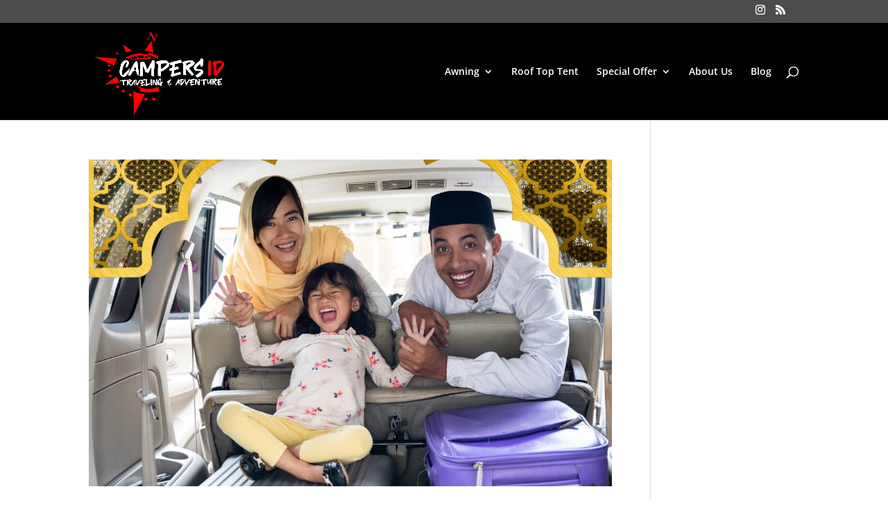

--- FILE ---
content_type: text/html; charset=utf-8
request_url: https://www.google.com/recaptcha/api2/aframe
body_size: 265
content:
<!DOCTYPE HTML><html><head><meta http-equiv="content-type" content="text/html; charset=UTF-8"></head><body><script nonce="3G0axyWiiSVB5Scwrn1X0A">/** Anti-fraud and anti-abuse applications only. See google.com/recaptcha */ try{var clients={'sodar':'https://pagead2.googlesyndication.com/pagead/sodar?'};window.addEventListener("message",function(a){try{if(a.source===window.parent){var b=JSON.parse(a.data);var c=clients[b['id']];if(c){var d=document.createElement('img');d.src=c+b['params']+'&rc='+(localStorage.getItem("rc::a")?sessionStorage.getItem("rc::b"):"");window.document.body.appendChild(d);sessionStorage.setItem("rc::e",parseInt(sessionStorage.getItem("rc::e")||0)+1);localStorage.setItem("rc::h",'1763101179725');}}}catch(b){}});window.parent.postMessage("_grecaptcha_ready", "*");}catch(b){}</script></body></html>

--- FILE ---
content_type: application/javascript; charset=UTF-8
request_url: https://www.campersid.com/wp-content/plugins/easy-table-of-contents/assets/js/front.min.js?ver=2.0.53-1692067842
body_size: 780
content:
jQuery(function(t){if("undefined"!=typeof ezTOC){function e(){if(0!==t(".ez-toc-widget-container.ez-toc-affix").length){var e=30;void 0!==ezTOC.scroll_offset&&(e=parseInt(ezTOC.scroll_offset)),t(ezTOC.affixSelector).stick_in_parent({inner_scrolling:!1,offset_top:e})}if(t.fn.shrinkTOCWidth=function(){t(this).css({width:"auto",display:"table"}),/MSIE 7\./.test(navigator.userAgent)&&t(this).css("width","")},void 0!==ezTOC.visibility_hide_by_default){var i=t(".ez-toc-toggle:not(.ez-toc-loaded),.ez-toc-widget-sticky-toggle:not(.ez-toc-loaded)");ezTOC.visibility_hide_by_default,t.each(i,function(e,i){var o=t(this);t(o).addClass("ez-toc-loaded");var c=t(o).parents("#ez-toc-container,#ez-toc-widget-container,#ez-toc-widget-sticky-container").find("ul.ez-toc-list,ul.ez-toc-widget-sticky-list");if(t(c).hasClass("eztoc-toggle-hide-by-default"))var a=1;Cookies?(1==Cookies.get("ezTOC_hidetoc-"+e)?t(o).data("visible",!1):t(o).data("visible",!0),Cookies.remove("ezTOC_hidetoc-"+e)):(t(o).data("visible",!0),Cookies.remove("ezTOC_hidetoc-"+e)),a&&t(o).data("visible",!1),t(o).data("visible")||c.hide(),t(o).on("click",function(i){i.preventDefault();let o=document.querySelector("#ez-toc-container");if(o)o.classList.toggle("toc_close");else{let s=document.querySelector(".ez-toc-widget-container,.ez-toc-widget-sticky-container");s.classList.toggle("toc_close")}t(this).data("visible")?(t(this).data("visible",!1),Cookies&&(a?Cookies.set("ezTOC_hidetoc-"+e,null,{path:"/"}):Cookies.set("ezTOC_hidetoc-"+e,"1",{expires:30,path:"/"})),c.hide("fast")):(t(this).data("visible",!0),Cookies&&(a?Cookies.set("ezTOC_hidetoc-"+e,"1",{expires:30,path:"/"}):Cookies.set("ezTOC_hidetoc-"+e,null,{path:"/"})),c.show("fast"))})})}var o,c,a,s=t("span.ez-toc-section").toArray(),l=(o=s,o.reduce(function(e,i){var o;return e[i.id]=t('.ez-toc-widget-container .ez-toc-list a[href="#'+t(o=i).attr("id")+'"]'),e},{})),n=t.map(l,function(t,e){return t}),r=(c=5,void 0!==ezTOC.smooth_scroll&&1===parseInt(ezTOC.smooth_scroll)&&(c=void 0!==ezTOC.scroll_offset?parseInt(ezTOC.scroll_offset):30),a=t("#wpadminbar"),a.length&&(c+=a.height()),c);function d(){var e,i,o,c,a,d=(e=r,i=s,o=t(window).scrollTop()+e+1,c=i[0],a=o-t(c).offset().top,i.forEach(function(e){var i=o-t(e).offset().top;i>0&&i<a&&(a=i,c=e)}),c);if(d){var h,f,g,z,v,u,p,b,$,w=l[d.id];(function t(e,i){i.forEach(function(t){e!==t&&t.parent().hasClass("active")&&t.parent().removeClass("active")})})(w,n),(g=(h=w).parent()).hasClass("active")||g.addClass("active"),$=(z=f=g,v=t(z),u=v.html(),v.parent().append('<li id="ez-toc-height-test" class="active">'+u+"</li>"),p=t("#ez-toc-height-test"),b=p.height(),p.remove(),b-(v.children("ul").first().height()||0)),t(".ez-toc-widget-container ul.ez-toc-list li.active").css("height",$+"px")}}function h(){t(window).off("load resize scroll",d)}s.length>0&&t(".ez-toc-widget-container").length&&t(window).on("load resize scroll",d)}t("#ez-toc-container").length&&!t("#ez-toc-container .ez-toc-toggle label span").html()&&t("#ez-toc-container .ez-toc-toggle label").html(ezTOC.fallbackIcon),ezTOC.init=function(){e()},e()}});